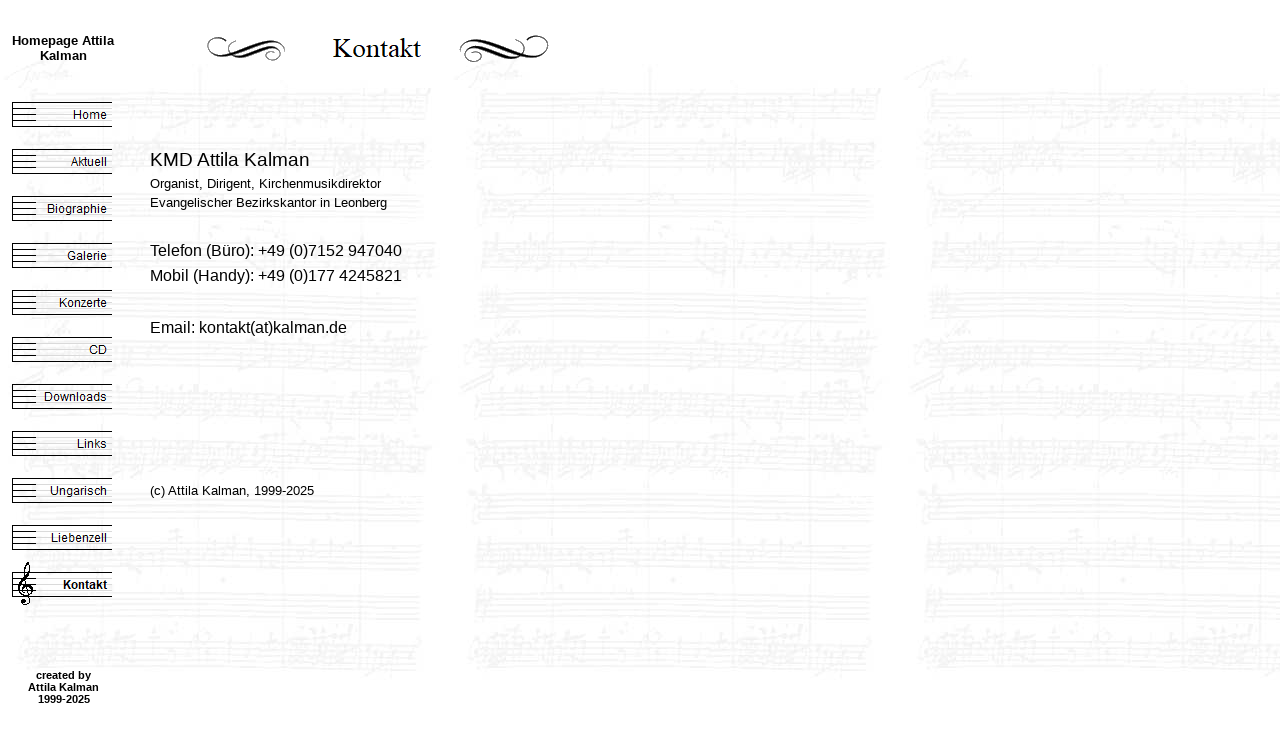

--- FILE ---
content_type: text/html
request_url: http://www.kalman.de/html/kontakt.html
body_size: 14137
content:

<!DOCTYPE HTML PUBLIC "-//W3C//DTD HTML 4.01 Transitional//EN" "http://www.w3.org/TR/html4/loose.dtd">
<html>
<head>
<title>Kontakt</title>
<meta http-equiv="Content-Type" content="text/html; charset=ISO-8859-1">
<meta name="Generator" content="NetObjects Fusion 11 for Windows">
<script type="text/javascript">
<!--
function F_loadRollover(){} function F_roll(){}
//-->
</script>
<script type="text/javascript" src="../assets/rollover.js">
</script>
<link rel="stylesheet" type="text/css" href="../html/fusion.css">
<link rel="stylesheet" type="text/css" href="../html/style.css">
<link rel="stylesheet" type="text/css" href="../html/site.css">
</head>
<body style="background-image: url('../assets/images/grauhg.jpg'); margin: 0px;">
 <table cellpadding="0" cellspacing="0" border="0" width="552">
  <tr valign="top" align="left">
   <td>
    <table border="0" cellspacing="0" cellpadding="0" width="119">
     <tr valign="top" align="left">
      <td height="33" width="12"><img src="../assets/images/autogen/clearpixel.gif" width="12" height="1" border="0" alt=""></td>
      <td width="4"><img src="../assets/images/autogen/clearpixel.gif" width="4" height="1" border="0" alt=""></td>
      <td width="7"><img src="../assets/images/autogen/clearpixel.gif" width="7" height="1" border="0" alt=""></td>
      <td width="81"><img src="../assets/images/autogen/clearpixel.gif" width="81" height="1" border="0" alt=""></td>
      <td width="8"><img src="../assets/images/autogen/clearpixel.gif" width="8" height="1" border="0" alt=""></td>
      <td width="2"><img src="../assets/images/autogen/clearpixel.gif" width="2" height="1" border="0" alt=""></td>
      <td width="5"><img src="../assets/images/autogen/clearpixel.gif" width="5" height="1" border="0" alt=""></td>
     </tr>
     <tr valign="top" align="left">
      <td></td>
      <td colspan="5" width="102" id="Text1" class="TextObject">
       <p style="text-align: center; padding: 0px; margin-bottom: 0px;"><b><span style="font-family: Arial,Helvetica,Geneva,Sans-serif; font-size: 10pt; font-weight: bold;">Homepage Attila Kalman</span></b></p>
      </td>
      <td></td>
     </tr>
     <tr valign="top" align="left">
      <td colspan="7" height="28"></td>
     </tr>
     <tr valign="top" align="left">
      <td height="517"></td>
      <td colspan="4" width="100">
       <table id="NavigationBar1" border="0" cellspacing="0" cellpadding="0" width="100">
        <tr valign="top" align="left">
         <td width="100" height="47"><a href="../index.html" class="nof-navButtonAnchor" onmouseover="F_loadRollover('Navigationsschaltflaeche1','',0);F_roll('Navigationsschaltflaeche1',1)" onmouseout="F_roll('Navigationsschaltflaeche1',0)"><img id="Navigationsschaltflaeche1" name="Navigationsschaltflaeche1" height="47" width="100" src="../assets/images/autogen/Home_Ns1.gif" onmouseover="F_loadRollover(this,'Home_NRs2.gif',0)" border="0" alt="Home" title="Home"></a></td>
        </tr>
        <tr valign="top" align="left">
         <td width="100" height="47"><a href="../html/aktuell.html" class="nof-navButtonAnchor" onmouseover="F_loadRollover('Navigationsschaltflaeche2','',0);F_roll('Navigationsschaltflaeche2',1)" onmouseout="F_roll('Navigationsschaltflaeche2',0)"><img id="Navigationsschaltflaeche2" name="Navigationsschaltflaeche2" height="47" width="100" src="../assets/images/autogen/Aktuell_Ns1.gif" onmouseover="F_loadRollover(this,'Aktuell_NRp2.gif',0)" border="0" alt="Aktuell" title="Aktuell"></a></td>
        </tr>
        <tr valign="top" align="left">
         <td width="100" height="47"><a href="../html/biographie.html" class="nof-navButtonAnchor" onmouseover="F_loadRollover('Navigationsschaltflaeche3','',0);F_roll('Navigationsschaltflaeche3',1)" onmouseout="F_roll('Navigationsschaltflaeche3',0)"><img id="Navigationsschaltflaeche3" name="Navigationsschaltflaeche3" height="47" width="100" src="../assets/images/autogen/Biographie_Ns1_1.gif" onmouseover="F_loadRollover(this,'Biographie_NRs2.gif',0)" border="0" alt="Biographie" title="Biographie"></a></td>
        </tr>
        <tr valign="top" align="left">
         <td width="100" height="47"><a href="../html/galerie.html" class="nof-navButtonAnchor" onmouseover="F_loadRollover('Navigationsschaltflaeche4','',0);F_roll('Navigationsschaltflaeche4',1)" onmouseout="F_roll('Navigationsschaltflaeche4',0)"><img id="Navigationsschaltflaeche4" name="Navigationsschaltflaeche4" height="47" width="100" src="../assets/images/autogen/Galerie_Ns1_1.gif" onmouseover="F_loadRollover(this,'Galerie_NRs2.gif',0)" border="0" alt="Galerie" title="Galerie"></a></td>
        </tr>
        <tr valign="top" align="left">
         <td width="100" height="47"><a href="../html/konzerte.html" class="nof-navButtonAnchor" onmouseover="F_loadRollover('Navigationsschaltflaeche5','',0);F_roll('Navigationsschaltflaeche5',1)" onmouseout="F_roll('Navigationsschaltflaeche5',0)"><img id="Navigationsschaltflaeche5" name="Navigationsschaltflaeche5" height="47" width="100" src="../assets/images/autogen/Konzerte_Ns1_1.gif" onmouseover="F_loadRollover(this,'Konzerte_NRs2.gif',0)" border="0" alt="Konzerte" title="Konzerte"></a></td>
        </tr>
        <tr valign="top" align="left">
         <td width="100" height="47"><a href="../html/cd.html" class="nof-navButtonAnchor" onmouseover="F_loadRollover('Navigationsschaltflaeche6','',0);F_roll('Navigationsschaltflaeche6',1)" onmouseout="F_roll('Navigationsschaltflaeche6',0)"><img id="Navigationsschaltflaeche6" name="Navigationsschaltflaeche6" height="47" width="100" src="../assets/images/autogen/CD_Ns1_1.gif" onmouseover="F_loadRollover(this,'CD_NRs2.gif',0)" border="0" alt="CD" title="CD"></a></td>
        </tr>
        <tr valign="top" align="left">
         <td width="100" height="47"><a href="../html/downloads.html" class="nof-navButtonAnchor" onmouseover="F_loadRollover('Navigationsschaltflaeche7','',0);F_roll('Navigationsschaltflaeche7',1)" onmouseout="F_roll('Navigationsschaltflaeche7',0)"><img id="Navigationsschaltflaeche7" name="Navigationsschaltflaeche7" height="47" width="100" src="../assets/images/autogen/Downloads_Ns1_1.gif" onmouseover="F_loadRollover(this,'Downloads_NRs2.gif',0)" border="0" alt="Downloads" title="Downloads"></a></td>
        </tr>
        <tr valign="top" align="left">
         <td width="100" height="47"><a href="../html/links.html" class="nof-navButtonAnchor" onmouseover="F_loadRollover('Navigationsschaltflaeche8','',0);F_roll('Navigationsschaltflaeche8',1)" onmouseout="F_roll('Navigationsschaltflaeche8',0)"><img id="Navigationsschaltflaeche8" name="Navigationsschaltflaeche8" height="47" width="100" src="../assets/images/autogen/Links_Ns1_1.gif" onmouseover="F_loadRollover(this,'Links_NRs2.gif',0)" border="0" alt="Links" title="Links"></a></td>
        </tr>
        <tr valign="top" align="left">
         <td width="100" height="47"><a href="../html/ungarisch.html" class="nof-navButtonAnchor" onmouseover="F_loadRollover('Navigationsschaltflaeche9','',0);F_roll('Navigationsschaltflaeche9',1)" onmouseout="F_roll('Navigationsschaltflaeche9',0)"><img id="Navigationsschaltflaeche9" name="Navigationsschaltflaeche9" height="47" width="100" src="../assets/images/autogen/Ungarisch_Ns1_1.gif" onmouseover="F_loadRollover(this,'Ungarisch_NRs2.gif',0)" border="0" alt="Ungarisch" title="Ungarisch"></a></td>
        </tr>
        <tr valign="top" align="left">
         <td width="100" height="47"><a href="../html/liebenzell.html" class="nof-navButtonAnchor" onmouseover="F_loadRollover('Navigationsschaltflaeche10','',0);F_roll('Navigationsschaltflaeche10',1)" onmouseout="F_roll('Navigationsschaltflaeche10',0)"><img id="Navigationsschaltflaeche10" name="Navigationsschaltflaeche10" height="47" width="100" src="../assets/images/autogen/Liebenzell_Ns1_1.gif" onmouseover="F_loadRollover(this,'Liebenzell_NRs2.gif',0)" border="0" alt="Liebenzell" title="Liebenzell"></a></td>
        </tr>
        <tr valign="top" align="left">
         <td width="100" height="47"><a href="../html/kontakt.html" class="nof-navButtonAnchor" onmouseover="F_loadRollover('Navigationsschaltflaeche11','',0);F_roll('Navigationsschaltflaeche11',1)" onmouseout="F_roll('Navigationsschaltflaeche11',0)"><img id="Navigationsschaltflaeche11" name="Navigationsschaltflaeche11" height="47" width="100" src="../assets/images/autogen/Kontakt_Hs3.gif" onmouseover="F_loadRollover(this,'Kontakt_HRs4.gif',0)" border="0" alt="Kontakt" title="Kontakt"></a></td>
        </tr>
       </table>
      </td>
      <td colspan="2"></td>
     </tr>
     <tr valign="top" align="left">
      <td colspan="7" height="61"></td>
     </tr>
     <tr valign="top" align="left">
      <td colspan="3"></td>
      <td width="81" id="Text11" class="TextObject">
       <p style="text-align: center; margin-bottom: 0px;"><b><span style="font-family: Arial,Helvetica,Geneva,Sans-serif; font-size: 8pt; font-weight: bold;">created by Attila Kalman 1999-2025</span></b></p>
      </td>
      <td colspan="3"></td>
     </tr>
     <tr valign="top" align="left">
      <td colspan="7" height="14"></td>
     </tr>
     <tr valign="top" align="left">
      <td colspan="2"></td>
      <td colspan="5" width="103" id="Text244" class="TextObject">
       <p style="margin-bottom: 0px;">&nbsp;</p>
      </td>
     </tr>
    </table>
   </td>
   <td>
    <table border="0" cellspacing="0" cellpadding="0" width="433">
     <tr valign="top" align="left">
      <td height="33" width="31"><img src="../assets/images/autogen/clearpixel.gif" width="31" height="1" border="0" alt=""></td>
      <td width="52"><img src="../assets/images/autogen/clearpixel.gif" width="52" height="1" border="0" alt=""></td>
      <td width="295"><img src="../assets/images/autogen/clearpixel.gif" width="295" height="1" border="0" alt=""></td>
      <td width="3"><img src="../assets/images/autogen/clearpixel.gif" width="3" height="1" border="0" alt=""></td>
      <td width="1"><img src="../assets/images/autogen/clearpixel.gif" width="1" height="1" border="0" alt=""></td>
      <td width="1"><img src="../assets/images/autogen/clearpixel.gif" width="1" height="1" border="0" alt=""></td>
      <td width="7"><img src="../assets/images/autogen/clearpixel.gif" width="7" height="1" border="0" alt=""></td>
      <td width="43"><img src="../assets/images/autogen/clearpixel.gif" width="43" height="1" border="0" alt=""></td>
     </tr>
     <tr valign="top" align="left">
      <td colspan="2" height="32"></td>
      <td colspan="6" width="350"><img id="Banner1" height="32" width="350" src="../assets/images/autogen/Kontakt_NBanner.gif" border="0" alt="Kontakt" title="Kontakt"></td>
     </tr>
     <tr valign="top" align="left">
      <td colspan="8" height="84"></td>
     </tr>
     <tr valign="top" align="left">
      <td></td>
      <td colspan="3" width="350" id="Text2" class="TextObject">
       <p style="margin-bottom: 0px;"><span style="font-family: Arial,Helvetica,Geneva,Sans-serif; font-size: 14pt;">KMD Attila Kalman</span></p>
      </td>
      <td colspan="4"></td>
     </tr>
     <tr valign="top" align="left">
      <td colspan="8" height="5"></td>
     </tr>
     <tr valign="top" align="left">
      <td></td>
      <td colspan="4" width="351" id="Text3" class="TextObject">
       <p style="margin-bottom: 0px;"><span style="font-family: Arial,Helvetica,Geneva,Sans-serif; font-size: 10pt;">Organist, Dirigent, Kirchenmusikdirektor</span></p>
      </td>
      <td colspan="3"></td>
     </tr>
     <tr valign="top" align="left">
      <td colspan="8" height="4"></td>
     </tr>
     <tr valign="top" align="left">
      <td></td>
      <td colspan="4" width="351" id="Text4" class="TextObject">
       <p style="margin-bottom: 0px;"><span style="font-family: Arial,Helvetica,Geneva,Sans-serif; font-size: 10pt;">Evangelischer Bezirkskantor in Leonberg</span></p>
      </td>
      <td colspan="3"></td>
     </tr>
     <tr valign="top" align="left">
      <td colspan="8" height="31"></td>
     </tr>
     <tr valign="top" align="left">
      <td></td>
      <td colspan="5" width="352" id="Text5" class="TextObject">
       <p style="text-align: left; margin-bottom: 0px;"><span style="font-family: Arial,Helvetica,Geneva,Sans-serif; font-size: 12pt;">Telefon (Büro): +49 (0)7152 947040</span></p>
      </td>
      <td colspan="2"></td>
     </tr>
     <tr valign="top" align="left">
      <td colspan="8" height="6"></td>
     </tr>
     <tr valign="top" align="left">
      <td></td>
      <td colspan="5" width="352" id="Text7" class="TextObject">
       <p style="margin-bottom: 0px;"><span style="font-family: Arial,Helvetica,Geneva,Sans-serif; font-size: 12pt;">Mobil (Handy): +49 (0)177 4245821</span></p>
      </td>
      <td colspan="2"></td>
     </tr>
     <tr valign="top" align="left">
      <td colspan="8" height="33"></td>
     </tr>
     <tr valign="top" align="left">
      <td></td>
      <td colspan="5" width="352" id="Text12" class="TextObject">
       <p style="margin-bottom: 0px;"><span style="font-family: Arial,Helvetica,Geneva,Sans-serif; font-size: 12pt;">Email: kontakt(at)kalman.de</span></p>
      </td>
      <td colspan="2"></td>
     </tr>
     <tr valign="top" align="left">
      <td colspan="8" height="146"></td>
     </tr>
     <tr valign="top" align="left">
      <td></td>
      <td colspan="2" width="347" id="Text8" class="TextObject">
       <p style="margin-bottom: 0px;"><span style="font-family: Arial,Helvetica,Geneva,Sans-serif; font-size: 10pt;">(c) Attila Kalman, 1999-2025</span></p>
      </td>
      <td colspan="5"></td>
     </tr>
     <tr valign="top" align="left">
      <td colspan="8" height="42"></td>
     </tr>
     <tr valign="top" align="left">
      <td></td>
      <td colspan="6" width="359" id="Text13" class="TextObject">
       <p style="margin-bottom: 0px;">&nbsp;</p>
      </td>
      <td></td>
     </tr>
    </table>
   </td>
  </tr>
 </table>
</body>
</html>
 

--- FILE ---
content_type: text/css
request_url: http://www.kalman.de/html/style.css
body_size: 1303
content:
/* CSS definition file containing sitestyle stylesheets */
BODY { color: rgb(0,0,0); background-image: url( "../assets/images/Background.JPG" )}
 A:link { color: rgb(0,0,255)}
 A:visited { color: rgb(128,0,128)}
 
.nof_MusicBanners1-Banner1{
font-family:Times New Roman ; font-size:27px; font-weight:400; font-style:normal; color:#000000 
}

.nof_MusicNavbar2-Regular{
font-family:Arial; font-size:12px; font-weight:400; font-style:normal; color:#000000 
}

.nof_MusicNavbar4-Rollover{
font-family:Arial; font-size:12px; font-weight:400; font-style:normal; color:#000000 
}

.nof_MusicNavbar6-Highlighted{
font-family:Arial; font-size:12px; font-weight:700; font-style:normal; color:#000000 
}

.nof_MusicNavbar8-HighlightedRollover{
font-family:Arial; font-size:12px; font-weight:700; font-style:normal; color:#000000 
}

.nof_MusicNavbar3-Regular{
font-family:Arial; font-size:12px; font-weight:400; font-style:normal; color:#000000 
}

.nof_MusicNavbar5-Rollover{
font-family:Arial; font-size:12px; font-weight:400; font-style:normal; color:#000000 
}

.nof_MusicNavbar7-Highlighted{
font-family:Arial; font-size:12px; font-weight:700; font-style:normal; color:#000000 
}

.nof_MusicNavbar9-HighlightedRollover{
font-family:Arial; font-size:12px; font-weight:700; font-style:normal; color:#000000 
}


--- FILE ---
content_type: text/css
request_url: http://www.kalman.de/html/site.css
body_size: 138
content:
/* CSS-Definitionsdatei, die Site-übergreifende Stylesheets enthält */

.TextNavBar{
	font-family: "Times New Roman",  Times,  Serif
}